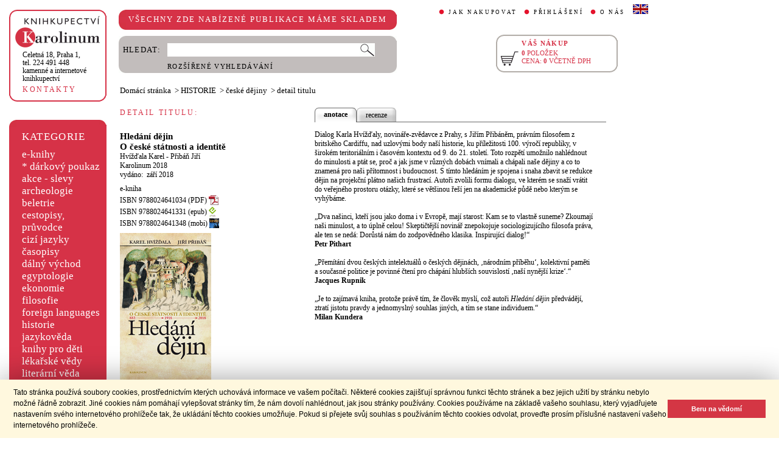

--- FILE ---
content_type: text/html;charset=utf-8
request_url: https://cupress.cuni.cz/ink2_ext/index.jsp?include=podrobnosti&id=397285
body_size: 25060
content:



<!DOCTYPE html>
<html xmlns="http://www.w3.org/1999/xhtml" xml:lang="cs" lang="cs"  manifest="cache.manifest">
<head>
  <meta http-equiv="Content-Type" content="text/html; charset=utf-8" />
  <meta http-equiv="X-UA-Compatible" content="IE=edge">
  <meta name="keywords" content="Hledání dějin, Hvížďala Karel  - Přibáň Jiří" />
  <link rel="canonical" href="http://selene.int.is.cuni.cz:7777/ink2_ext/index.jsp?include=podrobnosti" />

  <title>Hledání dějin - Hvížďala Karel  - Přibáň Jiří | Knihkupectví Karolinum</title>
  <link rel="stylesheet" type="text/css" href="./css/ink.css?2.2.22" />
  <link rel="stylesheet" type="text/css" href="./css/jquery-ui.css?2.2.22" />

  <!--[if lt IE 8]>   <link rel="stylesheet" type="text/css" href="./css/ink_ie7.css?2.2.22" /> <![endif]-->
  <script type="text/javascript" src="./js/ink.js?2.2.22"></script>
  <script type="text/javascript" src="./js/ajax.js?2.2.22"></script>
  <script type="text/javascript" src="js/jquery.js?2.2.22"></script>
  <script type="text/javascript" src="js/jquery-ui.js?2.2.22"></script>

<!-- Begin Cookie Consent plugin -->
<link rel="stylesheet" type="text/css" href="//cdnjs.cloudflare.com/ajax/libs/cookieconsent2/3.0.3/cookieconsent.min.css" />
<script src="//cdnjs.cloudflare.com/ajax/libs/cookieconsent2/3.0.3/cookieconsent.min.js"></script>
<script>
window.addEventListener("load", function(){
window.cookieconsent.initialise({
  "palette": {
    "popup": {
      "background": "#fff8de",
      "text": "#000000"
    },
    "button": {
      "background": "#d43644",
      "text": "#ffffff"
    }
  },
  "showLink": false,
  "content": {
    "message": "Tato stránka používá soubory cookies, prostřednictvím kterých uchovává informace ve vašem počítači. Některé cookies zajišťují správnou funkci těchto stránek a bez jejich užití by stránku nebylo možné řádně zobrazit. Jiné cookies nám pomáhají vylepšovat stránky tím, že nám dovolí nahlédnout, jak jsou stránky používány. Cookies používáme na základě vašeho souhlasu, který vyjadřujete nastavením svého internetového prohlížeče tak, že ukládání těchto cookies umožňuje. Pokud si přejete svůj souhlas s používáním těchto cookies odvolat, proveďte prosím příslušné nastavení vašeho internetového prohlížeče.",
    "dismiss": "Beru na vědomí"
  }
})});
</script>
<!-- End Cookie Consent plugin -->
</head>
<body onload="ZavolejFunkce()" itemscope itemtype="http://schema.org/WebPage">
  <div id="addcarthint" class="hint-style"></div>
  <div id="ramec">
    <!-- leva navigace -->
    <div id="leva_nav">
      <div id="navigace_rc">
      <!-- leva horni -->
      <div class="rc_box">
         <div class="rc_top"><div></div></div>
            <div class="rc_cont" itemtype="http://schema.org/Organization" itemscope>
              <a href="./"> 
                <img src="./img/logo_prod.gif" alt="Knihkupectví Karolinum" height="52" width="140" />
                <span style="display: none;" itemprop="name">Knihkupectví Karolinum</span>
              </a>  
              <p><a class="ln_adr" href="./index.jsp?include=kontakty" title="KONTAKTY"><span itemprop="address">Celetná 18, Praha 1</span>,<br />tel. 224 491 448<br />kamenné a internetové knihkupectví</a></p>
              <p><a href="./index.jsp?include=kontakty" title="KONTAKTY">KONTAKTY</a></p>
            </div>
         <div class="rc_bottom"><div></div></div>
      </div>
      </div>
      <!-- leva prostredni -->
      <div id="navigace_r">
        <div class="bl_r"><div class="br_r"><div class="tl_r"><div class="tr_r"></div>
          <p>KATEGORIE</p>      
          <ul>
            <li><a href="./index.jsp?include=vyhledat&amp;trid=dat&amp;smer=desc&amp;eknihy=V" title="e-knihy">e-knihy </a></li>
                        <li><a href="./index.jsp?include=tituly&amp;idskup=D" title="* dárkový poukaz">* dárkový poukaz</a></li>
            <li><a href="./index.jsp?include=tituly&amp;idskup=0" title="akce - slevy">akce - slevy</a></li>
            <li><a href="./index.jsp?include=tituly&amp;idskup=05" title="archeologie">archeologie</a></li>
            <li><a href="./index.jsp?include=tituly&amp;idskup=13" title="beletrie">beletrie</a></li>
            <li><a href="./index.jsp?include=tituly&amp;idskup=18" title="cestopisy, průvodce">cestopisy, průvodce</a></li>
            <li><a href="./index.jsp?include=tituly&amp;idskup=10" title="cizí jazyky">cizí jazyky</a></li>
            <li><a href="./index.jsp?include=tituly&amp;idskup=cas" title="časopisy">časopisy</a></li>
            <li><a href="./index.jsp?include=tituly&amp;idskup=27" title="dálný východ">dálný východ</a></li>
            <li><a href="./index.jsp?include=tituly&amp;idskup=06" title="egyptologie">egyptologie</a></li>
            <li><a href="./index.jsp?include=tituly&amp;idskup=01e" title="ekonomie">ekonomie</a></li>
            <li><a href="./index.jsp?include=tituly&amp;idskup=19f" title="filosofie">filosofie</a></li>
            <li><a href="./index.jsp?include=tituly&amp;idskup=c" title="foreign languages">foreign languages</a></li>
            <li><a href="./index.jsp?include=tituly&amp;idskup=20h" title="historie">historie</a></li>
            <li><a href="./index.jsp?include=tituly&amp;idskup=12" title="jazykověda">jazykověda</a></li>
            <li><a href="./index.jsp?include=tituly&amp;idskup=25" title="knihy pro děti">knihy pro děti</a></li>
            <li><a href="./index.jsp?include=tituly&amp;idskup=08" title="lékařské vědy">lékařské vědy</a></li>
            <li><a href="./index.jsp?include=tituly&amp;idskup=14" title="literární věda">literární věda</a></li>
            <li><a href="./index.jsp?include=tituly&amp;idskup=00n" title="náboženství">náboženství</a></li>
            <li><a href="./index.jsp?include=tituly&amp;idskup=22pe" title="pedagogika">pedagogika</a></li>
            <li><a href="./index.jsp?include=tituly&amp;idskup=23po" title="politologie">politologie</a></li>
            <li><a href="./index.jsp?include=tituly&amp;idskup=28" title="pomocné vědy hist.">pomocné vědy hist.</a></li>
            <li><a href="./index.jsp?include=tituly&amp;idskup=24pr" title="právo">právo</a></li>
            <li><a href="./index.jsp?include=tituly&amp;idskup=03" title="přírodní vědy">přírodní vědy</a></li>
            <li><a href="./index.jsp?include=tituly&amp;idskup=21p" title="psychologie">psychologie</a></li>
            <li><a href="./index.jsp?include=tituly&amp;idskup=16" title="regionália, npú">regionália, npú</a></li>
            <li><a href="./index.jsp?include=tituly&amp;idskup=02so" title="sociální práce">sociální práce</a></li>
            <li><a href="./index.jsp?include=tituly&amp;idskup=02s" title="sociologie">sociologie</a></li>
            <li><a href="./index.jsp?include=tituly&amp;idskup=11" title="tělovýchova">tělovýchova</a></li>
            <li><a href="./index.jsp?include=tituly&amp;idskup=17" title="učební texty">učební texty</a></li>
            <li><a href="./index.jsp?include=tituly&amp;idskup=09u" title="umění">umění</a></li>

          </ul>
          <p></p>
        </div></div></div>
      </div>
      
      <div id="navigace_nk">
      <!-- leva horni -->
      <div class="rc_box">
         <div class="rc_top"><div></div></div>
            <div class="rc_cont">
              <a href="http://www.karolinum.cz/" title="Nakladateství Karolinum">
                    
                      <img src="img/logobile_NK_cz.jpg" alt="Nakladateství Karolinum" width="140" />
                    
                </a>     
            </div>
         <div class="rc_bottom"><div></div></div>
      </div>
      </div>


      <div id="paticka">
        <p style="display:none;" title="verze: 2.2.22">&#169;&nbsp;Nakladatelství<br />KAROLINUM 2023</p>
        <p>
          <a class="bezpod" href="./rss.jsp" title="RSS kánal s novinkami Knihkupectví Karolinum">RSS&nbsp;<img src="img/rss_feed.gif" alt="RSS" /></a>&nbsp;
          <a class="bezpod" href="http://www.facebook.com/pages/Knihkupectv%C3%AD-Karolinum/191862569945" title="">&nbsp;<img src="img/f_logo.gif" alt="facebook" /></a>
        </p>   
        <br />
        <p>
          <a class="bezpod" href="./index.jsp?include=stranka_duvery" title="stránka důvěry">
            <img src="./img/MUZO/visa.gif" alt="visa" />
            <img src="./img/MUZO/visa_electron.gif" alt="visa" />
            <br />
            <img src="./img/MUZO/maestro.gif" alt="maestro" />
            <img src="./img/MUZO/maestro_electron.gif" alt="maestro" />
          </a>
        </p>
        <p>
          <a href="./index.jsp?include=mail_form" title="webmaster">webmaster</a>
        </p>
      </div> <!-- konec paticky --> 
    </div> <!-- konec leve navigace -->

    <div id="main">
      <!-- hlavicka stranky -->
      <div id="hlavicka">
        <div id="nadpisek">
          <div class="bl_r"><div class="br_r"><div class="tl_r"><div class="tr_r"></div>
            <p>VŠECHNY ZDE NABÍZENÉ PUBLIKACE MÁME SKLADEM</p>
          </div></div></div>
        </div>

        <div id="hlavnav">
          <ul>
            <li id="first"><a href="index.jsp?include=onakupu" title="JAK NAKUPOVAT">JAK NAKUPOVAT</a></li>
            <li>
          
            <a href="./log.jsp" title="PŘIHLÁŠENÍ">PŘIHLÁŠENÍ</a>
          
            </li>
            <li><a href="index.jsp?include=onas" title="O NÁS">O NÁS</a></li>
            <li id="flag"><a href="index.jsp?jazyk=en" title="English">
              <img src="./img/ukflag.gif" alt="English" title="English" height="16" width="25" /></a>
            </li>
          </ul>
          
            <p id="user">&nbsp;</p>
          
        </div>
  
        <div id="hledani">
          <div class="bl_g"><div class="br_g"><div class="tl_g"><div class="tr_g"></div>
            <form id="hled_form" method="post" action="./index.jsp">
              <span id="hled_label">HLEDAT:</span>
              <div><input name="include" value="vyhledat" type="hidden" /></div>
              <p><input id="hled_fld" name="hledani" size="50" type="text" /><input id="hled_btn" type="submit" value="" /></p>
              <hr class="cleaner" />
              <p class="oddel"></p>    
              <p style="padding-top: 0;"><a href="./index.jsp?include=rozsir_vyhl" title="ROZŠÍŘENÉ VYHLEDÁVÁNÍ">ROZŠÍŘENÉ VYHLEDÁVÁNÍ</a></p>
            </form>
  
          </div></div></div>
        </div>
  
        <div id="kosik_h" onclick="location.href='./index.jsp?include=kosik'" title="Zobrazit obsah košíku">
          <div class="gc_box">
             <div class="gc_top"><div></div></div>
                <div class="gc_cont">
                  <a href="./index.jsp?include=kosik" title="Zobrazit obsah košíku">
                    <img src="img/kosik_h.gif" alt="košík" height="26" width="32" />
                  </a>  
                  <h2>VÁŠ NÁKUP</h2><br />
                  <p>
                    <span id="kosik_h_pol">0</span>&nbsp;POLOŽEK<br />
                    CENA:&nbsp;<span id="kosik_h_cena">0</span>&nbsp;VČETNĚ DPH
                  </p>
                  <hr class="cleaner" />
                </div>
             <div class="gc_bottom"><div></div></div>
          </div>
        </div>
  
      <hr class="cleaner" />
      </div> <!-- konec hlavicky-->

      <!-- obsah stranky --> 
      <div id="obsah">

        

  <div id="drobnav" itemprop="breadcrumb">
    <p>
      <a href="./">Domácí stránka</a>

      &nbsp;&gt;
      <a href="./index.jsp?include=tituly&amp;idskup=20h&amp;eknihy=A">HISTORIE</a>

      &nbsp;&gt;
      <a href="./index.jsp?include=tituly&amp;idskup=20h.č&amp;eknihy=A">české dějiny</a>

      &nbsp;&gt;
      <span id="navbez">detail titulu</span>
    </p>  
  </div>

  <div id="podr" itemscope itemtype="http://schema.org/Book">
    <div id="podrobnosti">
      <h2 class="nadp_det">DETAIL TITULU:</h2>

      <div id="titul">
        <h3 itemprop="name">Hledání dějin</h3>

        <h3>O české státnosti a identitě</h3>

        <h4 itemprop="author"> 
          <a  href="index.jsp?include=autorTituly&amp;id=125318" title="Knihy od autora Hvížďala Karel">Hvížďala Karel</a> - <a  href="index.jsp?include=autorTituly&amp;id=116620" title="Knihy od autora Přibáň Jiří">Přibáň Jiří</a>  
        </h4>

        <h4> 
          <a href="./index.jsp?include=naklTituly&amp;id=11716" ><span itemprop="publisher">Karolinum</span></a>&nbsp;<span itemprop="copyrightYear">2018</span> 
        </h4>

        <h4> 
          vydáno: &nbsp;září 2018 
        </h4>

        <p><span itemprop="bookFormat">e-kniha</span><br />

        ISBN&nbsp;9788024641034 (PDF)&nbsp;<img style="margin: 4px 0 -4px 0;" alt="pdf" src="img/pdficon_small.png" /><br />ISBN&nbsp;9788024641331 (epub)&nbsp;<img style="margin: 4px 0 -4px 0;" alt="epub" src="img/epubicon_small.png" /><br />ISBN&nbsp;9788024641348 (mobi)&nbsp;<img style="margin: 4px 0 -4px 0;" alt="mobi" src="img/mobiicon_small.png" /><br /></p>
           
          <img src="./getImg.jsp?id=397285&amp;prez=20&amp;poradi=0" alt="obálka" itemprop="image"/> 
      
          <div class="ebook_banner">E-KNIHA</div> 
      
        <br />
      
            <!-- img alt="" src="img/"></a>nbsp;-->
      
            <!-- img alt="pdf" src="img/pdficon_small.png"></a>nbsp;-->
      
            <!-- img alt="epub" src="img/epubicon_small.png"></a>nbsp;-->
      
            <!-- img alt="mobi" src="img/mobiicon_small.png"></a>nbsp;-->
      
        <!-- br / -->
        <div id="tit_dole" itemprop="offers" itemscope itemtype="http://schema.org/Offer">
          <div class="ceny">
            <!-- h5 class="dopcena">
              -15%
              <span class="puvcena">220,-</span>
            </h5 -->
            <h5 class="dopcena" title="doporučená cena">
              <span class="puvcena">220,-</span>
            </h5>
            <h5 class="vasecena" title="cena v e-shopu">
              <span itemprop="price">187</span>,-
            </h5>
            <!-- img class="cenainfo" src="img/cinfo.png" alt="cena v e-shopu" title="cena v e-shopu" height="17" width="17" /-->
          </div>  
            

          <div class="kosikvpravo">
            <a href="javascript:vlozTitKosik(397285,'Titul byl vložen do košíku')" title="Vložit titul do košíku">
              <img class="kosik" src="img/kosik.gif" alt="Vložit titul do košíku" height="25" width="25" />
            </a>
          </div>
          
        </div>
        <hr class="cleaner" />

        <div class="odkaz_proptit" title="K dispozici také jako TIŠTĚNÁ KNIHA">
          <p>K dispozici také jako</p><a href="./index.jsp?include=podrobnosti&amp;id=391515&amp;jazyk=cs"><div style="width: 10em;" class="infobtnr"><div class="infobtnr_l"><div class="infobtnr_r"><div>TIŠTĚNÁ KNIHA</div></div></div></div></a>
        </div>  

      </div>

    </div> <!-- konec podrobnosti titulu -->
    <div id="text_titul">
      <div id="zalozky">
        <ul>
        
          <li class="active_li" id="zalozka_1">
            <p>anotace</p>
            <a style="display: none;" title="anotace" href="javascript:ukaz_zal_podr(1)">anotace</a>
          </li>
        
          <li class="unactive_li" id="zalozka_4">
            <p style="display: none;">recenze</p>
            <a title="recenze" href="javascript:ukaz_zal_podr(4)">recenze</a>
          </li>

        </ul>
      </div>

      <div class="text_polozka" id="textzal_1" itemprop="description">

          Dialog Karla Hvížďaly, novináře-zvědavce z Prahy, s Jiřím Přibáněm, právním filosofem z britského Cardiffu, nad uzlovými body naší historie, ku příležitosti 100. výročí republiky, v širokém teritoriálním i časovém kontextu od 9. do 21. století. Toto rozpětí umožnilo nahlédnout do minulosti a ptát se, proč a jak jsme v různých dobách vnímali a chápali naše dějiny a co to znamená pro naši přítomnost i budoucnost. S tímto hledáním je spojena i snaha zbavit se redukce dějin na projekční plátno našich frustrací. Autoři zvolili formu dialogu, ve kterém se snaží vrátit do veřejného prostoru otázky, které se většinou řeší jen na akademické půdě nebo kterým se vyhýbáme.<br /><br />„Dva našinci, kteří jsou jako doma i v Evropě, mají starost: Kam se to vlastně suneme? Zkoumají naši minulost, a to úplně celou! Skeptičtější novinář znepokojuje sociologizujícího filosofa práva, ale ten se nedá: Dorůstá nám do zodpovědného klasika. Inspirující dialog!“ <br /><b>Petr Pithart</b><br /><br />„Přemítání dvou českých intelektuálů o českých dějinách, ‚národním příběhu‘, kolektivní paměti a současné politice je povinné čtení pro chápání hlubších souvislostí ‚naší nynější krize‘.“<br /><b>Jacques Rupnik</b><br /><br />„Je to zajímavá kniha, protože právě tím, že člověk myslí, což autoři <i>Hledání dějin</i> předvádějí, ztratí jistotu pravdy a jednomyslný souhlas jiných, a tím se stane individuem.“<br /><b>Milan Kundera</b>
          <br />
    
      </div>

      <div class="text_polozka" style="display: none;" id="textzal_4" itemprop="review">

          Kniha představuje ukázkový příklad myšlení o dějinách a dějin myšlení. Tázající ani odpovídající se neutápějí ve faktografii, na druhou stranu se však ani neuchylují k prázdným floskulím o domnělé povaze českých dějin. Jiří Přibáň se v odpovědích suverénně pohybuje na poli právního myšlení, filozofie, sociologie a historie a dokáže s jistotou a precizností, jež by mu mohl závidět leckterý historik, vystihnout podstatné hybné momenty jednotlivých epoch našich dějin.<br /><b>Tomáš Borovský</b> (<a href="http://www.h7o.cz/dejiny-jako-prostor-k-jednani/" target="_blank">h7o</a>, 4. 6. 2019)
          <br />

          <hr class="oddelTypPrez" />

          Karel Hvížďala dozrál do role střízlivého, nepředpojatého glosátora také díky cílevědomým rozhovorům s lidmi, kterým o něco v životě a práci šlo. O generaci mladší právník Jiří Přibáň dovede skloubit trvalé působení na Cardiffské univerzitě s pečlivým sledováním české politiky a kultury. Jejich společná kniha <i>Hledání dějin</i> s podtitulem <i>O české státnosti a identitě</i> pak představuje pozoruhodnou, na důkladné historické paměti založenou studii nejen o dějinách, ale hlavně o tom, co a proč znamenají pro dnešek.<br /><b>Zdenko Pavelka</b> (<a href="https://www.kosmas.cz/oko/recenze/313764/meziradky-zdenko-pavelky/" target="_blank">Kosmas.cz</a>)
          <br />

          <hr class="oddelTypPrez" />

          Důležitá jsou Přibáňova teoretická východiska. Jako jeden z nemnoha domácích právníků je dobře obeznámen s postmodernismem. […] Ironie zabezpečuje, že sám sebe nebudu brát natolik vážně, abych uvěřil, že jsem to právě já, kdo má patent na pravdu a ví, co je dobro. Právě díky uznání ironie jako zvláštní formy lidské soudnosti a akceptaci bytostného pluralismu moderní společnosti lze rozumět Přibáňovu receptu na rozpolcenost dnešního občanstva nejen v České republice.<br /><b>Jakub Rákosník</b> (<a href="https://www.advojka.cz/archiv/2019/5/z-boju-o-prvni-ceskou-republiku" target="_blank">A2</a>)
          <br />
    
      </div>

        <hr class="cleaner" />
    </div>
  </div>  <!-- konec detail titulu -->

  <div id="souv_tit">
    <h2 class="nadp_det"><a href="./index.jsp?include=tituly&amp;idskup=20h.č" title="SOUVISEJÍCÍ TITULY">SOUVISEJÍCÍ TITULY</a></h2>
        
  <div class="souv_sez">
    <a href="./index.jsp?include=podrobnosti&amp;id=218768" title="Velké dějiny zemí Koruny české XII.a 1860-1890">
           
      <img src="./getImg.jsp?id=218768&amp;prez=22&amp;poradi=0" class="vlevo" alt="Detail knihyVelké dějiny zemí Koruny české XII.a 1860-1890" width="65" /> 
           
    </a>  
    <h3>
      <a href="./index.jsp?include=podrobnosti&amp;id=218768" title="Velké dějiny zemí Koruny české XII.a 1860-1890">Velké dějiny zemí Koruny české XII.a 1860-1890</a>
    </h3>
    <h4>
      <a  href="index.jsp?include=autorTituly&amp;id=132922" title="Knihy od autora Borovička Michael">Borovička Michael</a> - <a  href="index.jsp?include=autorTituly&amp;id=144067" title="Knihy od autora Kaše Jiří">Kaše Jiří</a>  
    </h4>
    <hr class="cleaner" />
  </div>
        
  <div class="souv_sez">
    <a href="./index.jsp?include=podrobnosti&amp;id=216183" title="History of Charles University, 2.volumes">
           
      <img src="./getImg.jsp?id=216183&amp;prez=22&amp;poradi=0" class="vlevo" alt="Detail knihyHistory of Charles University, 2.volumes" width="65" /> 
           
    </a>  
    <h3>
      <a href="./index.jsp?include=podrobnosti&amp;id=216183" title="History of Charles University, 2.volumes">History of Charles University, 2.volumes</a>
    </h3>
    <h4>
      <a  href="index.jsp?include=autorTituly&amp;id=114763" title="Knihy od autora Kavka František">Kavka František</a> - <a  href="index.jsp?include=autorTituly&amp;id=116218" title="Knihy od autora Petráň Josef">Petráň Josef</a>  
    </h4>
    <hr class="cleaner" />
  </div>
        
  <div class="souv_sez">
    <a href="./index.jsp?include=podrobnosti&amp;id=188058" title="Velké dějiny zemí Koruny české II.">
           
      <img src="./getImg.jsp?id=188058&amp;prez=22&amp;poradi=0" class="vlevo" alt="Detail knihyVelké dějiny zemí Koruny české II." width="65" /> 
           
    </a>  
    <h3>
      <a href="./index.jsp?include=podrobnosti&amp;id=188058" title="Velké dějiny zemí Koruny české II.">Velké dějiny zemí Koruny české II.</a>
    </h3>
    <h4>
      <a  href="index.jsp?include=autorTituly&amp;id=115427" title="Knihy od autora Vaníček">Vaníček</a> - <a  href="index.jsp?include=autorTituly&amp;id=113249" title="Knihy od autora Vratislav">Vratislav</a>  
    </h4>
    <hr class="cleaner" />
  </div>
        
  <div class="souv_sez">
    <a href="./index.jsp?include=podrobnosti&amp;id=229970" title="Velké dějiny zemí koruny české XI.a 1792-1860">
           
      <img src="./getImg.jsp?id=229970&amp;prez=22&amp;poradi=0" class="vlevo" alt="Detail knihyVelké dějiny zemí koruny české XI.a 1792-1860" width="65" /> 
           
    </a>  
    <h3>
      <a href="./index.jsp?include=podrobnosti&amp;id=229970" title="Velké dějiny zemí koruny české XI.a 1792-1860">Velké dějiny zemí koruny české XI.a 1792-1860</a>
    </h3>
    <h4>
      <a  href="index.jsp?include=autorTituly&amp;id=140977" title="Knihy od autora Bělina Pavel">Bělina Pavel</a> - <a  href="index.jsp?include=autorTituly&amp;id=117559" title="Knihy od autora Hlavačka Milan">Hlavačka Milan</a>  
    </h4>
    <hr class="cleaner" />
  </div>
        
  <div class="souv_sez">
    <a href="./index.jsp?include=podrobnosti&amp;id=402600" title="Konec Lucemburků v Čechách">
           
      <img src="./getImg.jsp?id=402600&amp;prez=22&amp;poradi=0" class="vlevo" alt="Detail knihyKonec Lucemburků v Čechách" width="65" /> 
           
    </a>  
    <h3>
      <a href="./index.jsp?include=podrobnosti&amp;id=402600" title="Konec Lucemburků v Čechách">Konec Lucemburků v Čechách</a>
    </h3>
    <h4>
      <a  href="index.jsp?include=autorTituly&amp;id=159642" title="Knihy od autora Tomáš Jiří">Tomáš Jiří</a>  
    </h4>
    <hr class="cleaner" />
  </div>
        
    </div> <!-- konec souvisejicich -->



      </div> <!-- konec obsahu -->
      <hr class="cleaner" />
    </div> <!-- konec main -->
  </div> <!-- konec ramce -->

  <script type="text/javascript">
     refreshKosik();
  </script>  
  <script type="text/javascript">
  
    var _gaq = _gaq || [];
    _gaq.push(['_setAccount', 'UA-26454850-1']);
    _gaq.push(['_trackPageview']);
  
    (function() {
      var ga = document.createElement('script'); ga.type = 'text/javascript'; ga.async = true;
      ga.src = ('https:' == document.location.protocol ? 'https://ssl' : 'http://www') + '.google-analytics.com/ga.js';
      var s = document.getElementsByTagName('script')[0]; s.parentNode.insertBefore(ga, s);
    })();
  
  </script>
</body>
</html>
